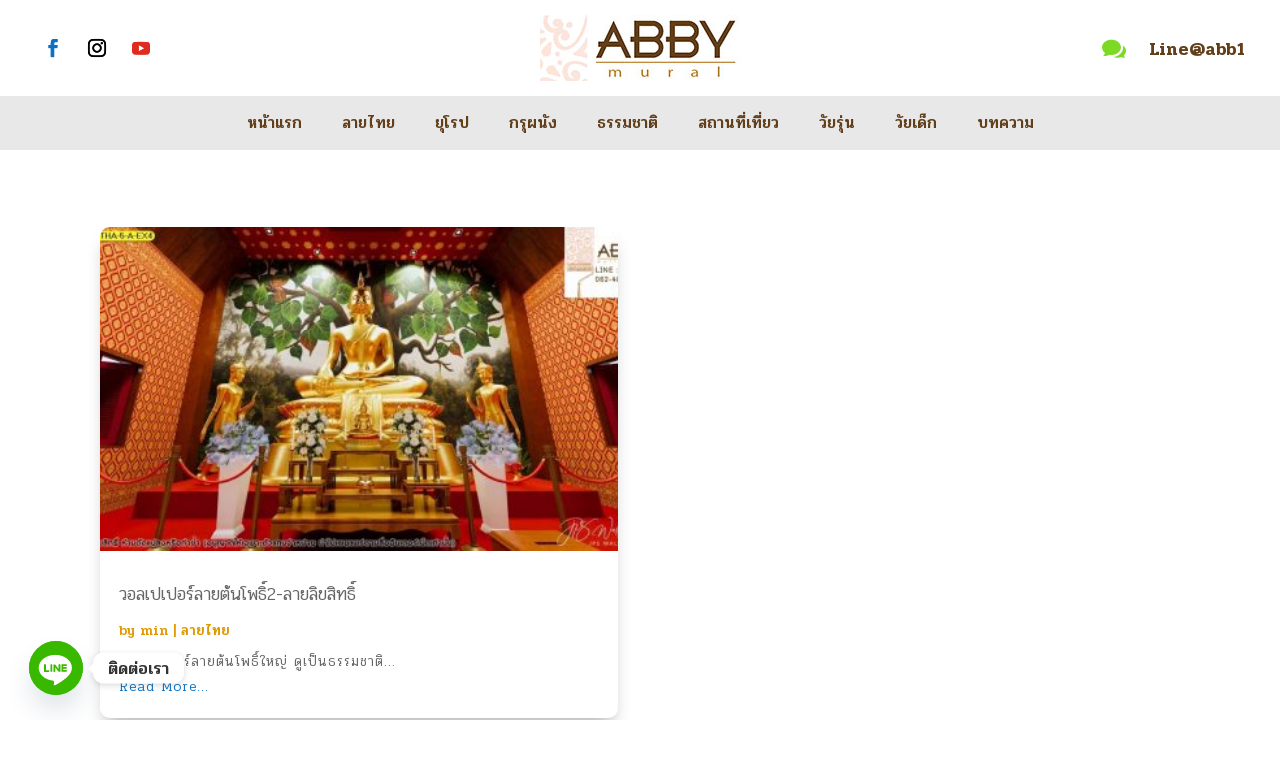

--- FILE ---
content_type: text/html; charset=UTF-8
request_url: https://abbymural.com/tag/%E0%B8%A3%E0%B8%B9%E0%B8%9B%E0%B8%95%E0%B9%89%E0%B8%99%E0%B9%82%E0%B8%9E%E0%B8%98%E0%B8%B4%E0%B9%8C%E0%B9%83%E0%B8%99%E0%B8%9E%E0%B8%A3%E0%B8%B0%E0%B8%AD%E0%B8%B8%E0%B9%82%E0%B8%9A%E0%B8%AA%E0%B8%96/
body_size: 14880
content:
<!DOCTYPE html>
<html dir="ltr" lang="en-US" prefix="og: https://ogp.me/ns#">
<head>
	<meta charset="UTF-8" />
<meta http-equiv="X-UA-Compatible" content="IE=edge">
	<link rel="pingback" href="https://abbymural.com/xmlrpc.php" />

	<script type="text/javascript">
		document.documentElement.className = 'js';
	</script>
	
	<script>var et_site_url='https://abbymural.com';var et_post_id='0';function et_core_page_resource_fallback(a,b){"undefined"===typeof b&&(b=a.sheet.cssRules&&0===a.sheet.cssRules.length);b&&(a.onerror=null,a.onload=null,a.href?a.href=et_site_url+"/?et_core_page_resource="+a.id+et_post_id:a.src&&(a.src=et_site_url+"/?et_core_page_resource="+a.id+et_post_id))}
</script><title>รูปต้นโพธิ์ในพระอุโบสถ - รับผลิตวอลเปเปอร์ ภาพวิว ส่งออกวอลเปเปอร์สั่งพิมพ์ ผ้าแคนวาส</title>

		<!-- All in One SEO 4.8.7 - aioseo.com -->
	<meta name="robots" content="max-image-preview:large" />
	<link rel="canonical" href="https://abbymural.com/tag/%e0%b8%a3%e0%b8%b9%e0%b8%9b%e0%b8%95%e0%b9%89%e0%b8%99%e0%b9%82%e0%b8%9e%e0%b8%98%e0%b8%b4%e0%b9%8c%e0%b9%83%e0%b8%99%e0%b8%9e%e0%b8%a3%e0%b8%b0%e0%b8%ad%e0%b8%b8%e0%b9%82%e0%b8%9a%e0%b8%aa%e0%b8%96/" />
	<meta name="generator" content="All in One SEO (AIOSEO) 4.8.7" />
		<script type="application/ld+json" class="aioseo-schema">
			{"@context":"https:\/\/schema.org","@graph":[{"@type":"BreadcrumbList","@id":"https:\/\/abbymural.com\/tag\/%E0%B8%A3%E0%B8%B9%E0%B8%9B%E0%B8%95%E0%B9%89%E0%B8%99%E0%B9%82%E0%B8%9E%E0%B8%98%E0%B8%B4%E0%B9%8C%E0%B9%83%E0%B8%99%E0%B8%9E%E0%B8%A3%E0%B8%B0%E0%B8%AD%E0%B8%B8%E0%B9%82%E0%B8%9A%E0%B8%AA%E0%B8%96\/#breadcrumblist","itemListElement":[{"@type":"ListItem","@id":"https:\/\/abbymural.com#listItem","position":1,"name":"Home","item":"https:\/\/abbymural.com","nextItem":{"@type":"ListItem","@id":"https:\/\/abbymural.com\/tag\/%e0%b8%a3%e0%b8%b9%e0%b8%9b%e0%b8%95%e0%b9%89%e0%b8%99%e0%b9%82%e0%b8%9e%e0%b8%98%e0%b8%b4%e0%b9%8c%e0%b9%83%e0%b8%99%e0%b8%9e%e0%b8%a3%e0%b8%b0%e0%b8%ad%e0%b8%b8%e0%b9%82%e0%b8%9a%e0%b8%aa%e0%b8%96\/#listItem","name":"\u0e23\u0e39\u0e1b\u0e15\u0e49\u0e19\u0e42\u0e1e\u0e18\u0e34\u0e4c\u0e43\u0e19\u0e1e\u0e23\u0e30\u0e2d\u0e38\u0e42\u0e1a\u0e2a\u0e16"}},{"@type":"ListItem","@id":"https:\/\/abbymural.com\/tag\/%e0%b8%a3%e0%b8%b9%e0%b8%9b%e0%b8%95%e0%b9%89%e0%b8%99%e0%b9%82%e0%b8%9e%e0%b8%98%e0%b8%b4%e0%b9%8c%e0%b9%83%e0%b8%99%e0%b8%9e%e0%b8%a3%e0%b8%b0%e0%b8%ad%e0%b8%b8%e0%b9%82%e0%b8%9a%e0%b8%aa%e0%b8%96\/#listItem","position":2,"name":"\u0e23\u0e39\u0e1b\u0e15\u0e49\u0e19\u0e42\u0e1e\u0e18\u0e34\u0e4c\u0e43\u0e19\u0e1e\u0e23\u0e30\u0e2d\u0e38\u0e42\u0e1a\u0e2a\u0e16","previousItem":{"@type":"ListItem","@id":"https:\/\/abbymural.com#listItem","name":"Home"}}]},{"@type":"CollectionPage","@id":"https:\/\/abbymural.com\/tag\/%E0%B8%A3%E0%B8%B9%E0%B8%9B%E0%B8%95%E0%B9%89%E0%B8%99%E0%B9%82%E0%B8%9E%E0%B8%98%E0%B8%B4%E0%B9%8C%E0%B9%83%E0%B8%99%E0%B8%9E%E0%B8%A3%E0%B8%B0%E0%B8%AD%E0%B8%B8%E0%B9%82%E0%B8%9A%E0%B8%AA%E0%B8%96\/#collectionpage","url":"https:\/\/abbymural.com\/tag\/%E0%B8%A3%E0%B8%B9%E0%B8%9B%E0%B8%95%E0%B9%89%E0%B8%99%E0%B9%82%E0%B8%9E%E0%B8%98%E0%B8%B4%E0%B9%8C%E0%B9%83%E0%B8%99%E0%B8%9E%E0%B8%A3%E0%B8%B0%E0%B8%AD%E0%B8%B8%E0%B9%82%E0%B8%9A%E0%B8%AA%E0%B8%96\/","name":"\u0e23\u0e39\u0e1b\u0e15\u0e49\u0e19\u0e42\u0e1e\u0e18\u0e34\u0e4c\u0e43\u0e19\u0e1e\u0e23\u0e30\u0e2d\u0e38\u0e42\u0e1a\u0e2a\u0e16 - \u0e23\u0e31\u0e1a\u0e1c\u0e25\u0e34\u0e15\u0e27\u0e2d\u0e25\u0e40\u0e1b\u0e40\u0e1b\u0e2d\u0e23\u0e4c \u0e20\u0e32\u0e1e\u0e27\u0e34\u0e27 \u0e2a\u0e48\u0e07\u0e2d\u0e2d\u0e01\u0e27\u0e2d\u0e25\u0e40\u0e1b\u0e40\u0e1b\u0e2d\u0e23\u0e4c\u0e2a\u0e31\u0e48\u0e07\u0e1e\u0e34\u0e21\u0e1e\u0e4c \u0e1c\u0e49\u0e32\u0e41\u0e04\u0e19\u0e27\u0e32\u0e2a","inLanguage":"en-US","isPartOf":{"@id":"https:\/\/abbymural.com\/#website"},"breadcrumb":{"@id":"https:\/\/abbymural.com\/tag\/%E0%B8%A3%E0%B8%B9%E0%B8%9B%E0%B8%95%E0%B9%89%E0%B8%99%E0%B9%82%E0%B8%9E%E0%B8%98%E0%B8%B4%E0%B9%8C%E0%B9%83%E0%B8%99%E0%B8%9E%E0%B8%A3%E0%B8%B0%E0%B8%AD%E0%B8%B8%E0%B9%82%E0%B8%9A%E0%B8%AA%E0%B8%96\/#breadcrumblist"}},{"@type":"Organization","@id":"https:\/\/abbymural.com\/#organization","name":"\u0e23\u0e31\u0e1a\u0e1c\u0e25\u0e34\u0e15\u0e27\u0e2d\u0e25\u0e40\u0e1b\u0e40\u0e1b\u0e2d\u0e23\u0e4c \u0e20\u0e32\u0e1e\u0e27\u0e34\u0e27 \u0e2a\u0e48\u0e07\u0e2d\u0e2d\u0e01\u0e27\u0e2d\u0e25\u0e40\u0e1b\u0e40\u0e1b\u0e2d\u0e23\u0e4c\u0e2a\u0e31\u0e48\u0e07\u0e1e\u0e34\u0e21\u0e1e\u0e4c \u0e1c\u0e49\u0e32\u0e41\u0e04\u0e19\u0e27\u0e32\u0e2a","description":"\u0e1c\u0e39\u0e49\u0e1c\u0e25\u0e34\u0e15\u0e20\u0e32\u0e1e\u0e1e\u0e34\u0e21\u0e1e\u0e4c\u0e1a\u0e19\u0e1c\u0e49\u0e32\u0e41\u0e04\u0e19\u0e27\u0e32\u0e2a \u0e41\u0e25\u0e30 \u0e2a\u0e48\u0e07\u0e2d\u0e2d\u0e01\u0e27\u0e2d\u0e25\u0e40\u0e1b\u0e40\u0e1b\u0e2d\u0e23\u0e4c\u0e2a\u0e31\u0e48\u0e07\u0e1e\u0e34\u0e21\u0e1e\u0e4c \u0e23\u0e2d\u0e07\u0e23\u0e31\u0e1a\u0e07\u0e32\u0e19\u0e2d\u0e2d\u0e01\u0e41\u0e1a\u0e1a\u0e08\u0e32\u0e01\u0e2d\u0e34\u0e19\u0e17\u0e35\u0e40\u0e23\u0e35\u0e22 \u0e17\u0e35\u0e48\u0e15\u0e49\u0e2d\u0e07\u0e01\u0e32\u0e23\u0e17\u0e4d\u0e32\u0e23\u0e39\u0e1b\u0e15\u0e34\u0e14\u0e1c\u0e19\u0e31\u0e07\u0e2b\u0e49\u0e2d\u0e07 print wallpaper \u0e27\u0e2d\u0e25\u0e40\u0e1b\u0e40\u0e1b\u0e2d\u0e23\u0e4c\u0e25\u0e32\u0e22\u0e44\u0e17\u0e22\u0e41\u0e15\u0e48\u0e07\u0e2a\u0e1b\u0e32 \u0e23\u0e32\u0e04\u0e32\u0e16\u0e39\u0e01","url":"https:\/\/abbymural.com\/"},{"@type":"WebSite","@id":"https:\/\/abbymural.com\/#website","url":"https:\/\/abbymural.com\/","name":"\u0e23\u0e31\u0e1a\u0e1c\u0e25\u0e34\u0e15\u0e27\u0e2d\u0e25\u0e40\u0e1b\u0e40\u0e1b\u0e2d\u0e23\u0e4c \u0e20\u0e32\u0e1e\u0e27\u0e34\u0e27 \u0e2a\u0e48\u0e07\u0e2d\u0e2d\u0e01\u0e27\u0e2d\u0e25\u0e40\u0e1b\u0e40\u0e1b\u0e2d\u0e23\u0e4c\u0e2a\u0e31\u0e48\u0e07\u0e1e\u0e34\u0e21\u0e1e\u0e4c \u0e1c\u0e49\u0e32\u0e41\u0e04\u0e19\u0e27\u0e32\u0e2a","description":"\u0e1c\u0e39\u0e49\u0e1c\u0e25\u0e34\u0e15\u0e20\u0e32\u0e1e\u0e1e\u0e34\u0e21\u0e1e\u0e4c\u0e1a\u0e19\u0e1c\u0e49\u0e32\u0e41\u0e04\u0e19\u0e27\u0e32\u0e2a \u0e41\u0e25\u0e30 \u0e2a\u0e48\u0e07\u0e2d\u0e2d\u0e01\u0e27\u0e2d\u0e25\u0e40\u0e1b\u0e40\u0e1b\u0e2d\u0e23\u0e4c\u0e2a\u0e31\u0e48\u0e07\u0e1e\u0e34\u0e21\u0e1e\u0e4c \u0e23\u0e2d\u0e07\u0e23\u0e31\u0e1a\u0e07\u0e32\u0e19\u0e2d\u0e2d\u0e01\u0e41\u0e1a\u0e1a\u0e08\u0e32\u0e01\u0e2d\u0e34\u0e19\u0e17\u0e35\u0e40\u0e23\u0e35\u0e22 \u0e17\u0e35\u0e48\u0e15\u0e49\u0e2d\u0e07\u0e01\u0e32\u0e23\u0e17\u0e4d\u0e32\u0e23\u0e39\u0e1b\u0e15\u0e34\u0e14\u0e1c\u0e19\u0e31\u0e07\u0e2b\u0e49\u0e2d\u0e07 print wallpaper \u0e27\u0e2d\u0e25\u0e40\u0e1b\u0e40\u0e1b\u0e2d\u0e23\u0e4c\u0e25\u0e32\u0e22\u0e44\u0e17\u0e22\u0e41\u0e15\u0e48\u0e07\u0e2a\u0e1b\u0e32 \u0e23\u0e32\u0e04\u0e32\u0e16\u0e39\u0e01","inLanguage":"en-US","publisher":{"@id":"https:\/\/abbymural.com\/#organization"}}]}
		</script>
		<!-- All in One SEO -->

<link rel='dns-prefetch' href='//www.googletagmanager.com' />
<link rel="alternate" type="application/rss+xml" title="รับผลิตวอลเปเปอร์ ภาพวิว ส่งออกวอลเปเปอร์สั่งพิมพ์ ผ้าแคนวาส &raquo; Feed" href="https://abbymural.com/feed/" />
<link rel="alternate" type="application/rss+xml" title="รับผลิตวอลเปเปอร์ ภาพวิว ส่งออกวอลเปเปอร์สั่งพิมพ์ ผ้าแคนวาส &raquo; Comments Feed" href="https://abbymural.com/comments/feed/" />
<link rel="alternate" type="application/rss+xml" title="รับผลิตวอลเปเปอร์ ภาพวิว ส่งออกวอลเปเปอร์สั่งพิมพ์ ผ้าแคนวาส &raquo; รูปต้นโพธิ์ในพระอุโบสถ Tag Feed" href="https://abbymural.com/tag/%e0%b8%a3%e0%b8%b9%e0%b8%9b%e0%b8%95%e0%b9%89%e0%b8%99%e0%b9%82%e0%b8%9e%e0%b8%98%e0%b8%b4%e0%b9%8c%e0%b9%83%e0%b8%99%e0%b8%9e%e0%b8%a3%e0%b8%b0%e0%b8%ad%e0%b8%b8%e0%b9%82%e0%b8%9a%e0%b8%aa%e0%b8%96/feed/" />
<meta content="Divi v.4.9.10" name="generator"/><style id='wp-img-auto-sizes-contain-inline-css' type='text/css'>
img:is([sizes=auto i],[sizes^="auto," i]){contain-intrinsic-size:3000px 1500px}
/*# sourceURL=wp-img-auto-sizes-contain-inline-css */
</style>
<style id='wp-emoji-styles-inline-css' type='text/css'>

	img.wp-smiley, img.emoji {
		display: inline !important;
		border: none !important;
		box-shadow: none !important;
		height: 1em !important;
		width: 1em !important;
		margin: 0 0.07em !important;
		vertical-align: -0.1em !important;
		background: none !important;
		padding: 0 !important;
	}
/*# sourceURL=wp-emoji-styles-inline-css */
</style>
<link rel='stylesheet' id='divi-style-css' href='https://abbymural.com/wp-content/themes/Divi/style.css?ver=4.9.10' type='text/css' media='all' />
<link rel='stylesheet' id='wp-pagenavi-css' href='https://abbymural.com/wp-content/plugins/wp-pagenavi/pagenavi-css.css?ver=2.70' type='text/css' media='all' />
<link rel='stylesheet' id='chaty-front-css-css' href='https://abbymural.com/wp-content/plugins/chaty/css/chaty-front.min.css?ver=3.4.81628400487' type='text/css' media='all' />
<script type="text/javascript" src="https://abbymural.com/wp-includes/js/jquery/jquery.min.js?ver=3.7.1" id="jquery-core-js"></script>
<script type="text/javascript" src="https://abbymural.com/wp-includes/js/jquery/jquery-migrate.min.js?ver=3.4.1" id="jquery-migrate-js"></script>

<!-- Google tag (gtag.js) snippet added by Site Kit -->
<!-- Google Analytics snippet added by Site Kit -->
<script type="text/javascript" src="https://www.googletagmanager.com/gtag/js?id=G-N7X3Z9JH7R" id="google_gtagjs-js" async></script>
<script type="text/javascript" id="google_gtagjs-js-after">
/* <![CDATA[ */
window.dataLayer = window.dataLayer || [];function gtag(){dataLayer.push(arguments);}
gtag("set","linker",{"domains":["abbymural.com"]});
gtag("js", new Date());
gtag("set", "developer_id.dZTNiMT", true);
gtag("config", "G-N7X3Z9JH7R");
//# sourceURL=google_gtagjs-js-after
/* ]]> */
</script>
<link rel="https://api.w.org/" href="https://abbymural.com/wp-json/" /><link rel="alternate" title="JSON" type="application/json" href="https://abbymural.com/wp-json/wp/v2/tags/251" /><link rel="EditURI" type="application/rsd+xml" title="RSD" href="https://abbymural.com/xmlrpc.php?rsd" />
<meta name="generator" content="WordPress 6.9" />
<meta name="generator" content="Site Kit by Google 1.160.1" /><meta name="viewport" content="width=device-width, initial-scale=1.0, maximum-scale=1.0, user-scalable=0" /><link rel="preload" href="https://abbymural.com/wp-content/themes/Divi/core/admin/fonts/modules.ttf" as="font" crossorigin="anonymous"><meta name="google-site-verification" content="kh1Fyb5UFD9OUJUO74QcJT0524j5u2Ned8q93zq8bRU"><script>
(function($) {
	$(document).ready(function() {

	var custom_read_more_text = 'Read More... ';

	$(".et_pb_posts .more-link, .et_pb_blog_grid .more-link").text(custom_read_more_text);
	$(".pagination a").click(function(){
		$(document).ajaxSuccess(function(){
			$(".et_pb_posts .more-link, .et_pb_blog_grid .more-link").text(custom_read_more_text);
		});
	})
	});
})(jQuery)
</script> 
<link rel="icon" href="https://abbymural.com/wp-content/uploads/2021/08/cropped-iconabby-32x32.jpg" sizes="32x32" />
<link rel="icon" href="https://abbymural.com/wp-content/uploads/2021/08/cropped-iconabby-192x192.jpg" sizes="192x192" />
<link rel="apple-touch-icon" href="https://abbymural.com/wp-content/uploads/2021/08/cropped-iconabby-180x180.jpg" />
<meta name="msapplication-TileImage" content="https://abbymural.com/wp-content/uploads/2021/08/cropped-iconabby-270x270.jpg" />
<link rel="stylesheet" id="et-divi-customizer-global-cached-inline-styles" href="https://abbymural.com/wp-content/et-cache/global/et-divi-customizer-global-17682739954327.min.css" onerror="et_core_page_resource_fallback(this, true)" onload="et_core_page_resource_fallback(this)" /><link rel="stylesheet" id="et-core-unified-cpt-174-cached-inline-styles" href="https://abbymural.com/wp-content/et-cache/174/et-core-unified-cpt-174-17682739954327.min.css" onerror="et_core_page_resource_fallback(this, true)" onload="et_core_page_resource_fallback(this)" /><link rel="stylesheet" id="et-core-unified-cpt-175-cached-inline-styles" href="https://abbymural.com/wp-content/et-cache/175/et-core-unified-cpt-175-17682739954327.min.css" onerror="et_core_page_resource_fallback(this, true)" onload="et_core_page_resource_fallback(this)" /><style id='global-styles-inline-css' type='text/css'>
:root{--wp--preset--aspect-ratio--square: 1;--wp--preset--aspect-ratio--4-3: 4/3;--wp--preset--aspect-ratio--3-4: 3/4;--wp--preset--aspect-ratio--3-2: 3/2;--wp--preset--aspect-ratio--2-3: 2/3;--wp--preset--aspect-ratio--16-9: 16/9;--wp--preset--aspect-ratio--9-16: 9/16;--wp--preset--color--black: #000000;--wp--preset--color--cyan-bluish-gray: #abb8c3;--wp--preset--color--white: #ffffff;--wp--preset--color--pale-pink: #f78da7;--wp--preset--color--vivid-red: #cf2e2e;--wp--preset--color--luminous-vivid-orange: #ff6900;--wp--preset--color--luminous-vivid-amber: #fcb900;--wp--preset--color--light-green-cyan: #7bdcb5;--wp--preset--color--vivid-green-cyan: #00d084;--wp--preset--color--pale-cyan-blue: #8ed1fc;--wp--preset--color--vivid-cyan-blue: #0693e3;--wp--preset--color--vivid-purple: #9b51e0;--wp--preset--gradient--vivid-cyan-blue-to-vivid-purple: linear-gradient(135deg,rgb(6,147,227) 0%,rgb(155,81,224) 100%);--wp--preset--gradient--light-green-cyan-to-vivid-green-cyan: linear-gradient(135deg,rgb(122,220,180) 0%,rgb(0,208,130) 100%);--wp--preset--gradient--luminous-vivid-amber-to-luminous-vivid-orange: linear-gradient(135deg,rgb(252,185,0) 0%,rgb(255,105,0) 100%);--wp--preset--gradient--luminous-vivid-orange-to-vivid-red: linear-gradient(135deg,rgb(255,105,0) 0%,rgb(207,46,46) 100%);--wp--preset--gradient--very-light-gray-to-cyan-bluish-gray: linear-gradient(135deg,rgb(238,238,238) 0%,rgb(169,184,195) 100%);--wp--preset--gradient--cool-to-warm-spectrum: linear-gradient(135deg,rgb(74,234,220) 0%,rgb(151,120,209) 20%,rgb(207,42,186) 40%,rgb(238,44,130) 60%,rgb(251,105,98) 80%,rgb(254,248,76) 100%);--wp--preset--gradient--blush-light-purple: linear-gradient(135deg,rgb(255,206,236) 0%,rgb(152,150,240) 100%);--wp--preset--gradient--blush-bordeaux: linear-gradient(135deg,rgb(254,205,165) 0%,rgb(254,45,45) 50%,rgb(107,0,62) 100%);--wp--preset--gradient--luminous-dusk: linear-gradient(135deg,rgb(255,203,112) 0%,rgb(199,81,192) 50%,rgb(65,88,208) 100%);--wp--preset--gradient--pale-ocean: linear-gradient(135deg,rgb(255,245,203) 0%,rgb(182,227,212) 50%,rgb(51,167,181) 100%);--wp--preset--gradient--electric-grass: linear-gradient(135deg,rgb(202,248,128) 0%,rgb(113,206,126) 100%);--wp--preset--gradient--midnight: linear-gradient(135deg,rgb(2,3,129) 0%,rgb(40,116,252) 100%);--wp--preset--font-size--small: 13px;--wp--preset--font-size--medium: 20px;--wp--preset--font-size--large: 36px;--wp--preset--font-size--x-large: 42px;--wp--preset--spacing--20: 0.44rem;--wp--preset--spacing--30: 0.67rem;--wp--preset--spacing--40: 1rem;--wp--preset--spacing--50: 1.5rem;--wp--preset--spacing--60: 2.25rem;--wp--preset--spacing--70: 3.38rem;--wp--preset--spacing--80: 5.06rem;--wp--preset--shadow--natural: 6px 6px 9px rgba(0, 0, 0, 0.2);--wp--preset--shadow--deep: 12px 12px 50px rgba(0, 0, 0, 0.4);--wp--preset--shadow--sharp: 6px 6px 0px rgba(0, 0, 0, 0.2);--wp--preset--shadow--outlined: 6px 6px 0px -3px rgb(255, 255, 255), 6px 6px rgb(0, 0, 0);--wp--preset--shadow--crisp: 6px 6px 0px rgb(0, 0, 0);}:where(.is-layout-flex){gap: 0.5em;}:where(.is-layout-grid){gap: 0.5em;}body .is-layout-flex{display: flex;}.is-layout-flex{flex-wrap: wrap;align-items: center;}.is-layout-flex > :is(*, div){margin: 0;}body .is-layout-grid{display: grid;}.is-layout-grid > :is(*, div){margin: 0;}:where(.wp-block-columns.is-layout-flex){gap: 2em;}:where(.wp-block-columns.is-layout-grid){gap: 2em;}:where(.wp-block-post-template.is-layout-flex){gap: 1.25em;}:where(.wp-block-post-template.is-layout-grid){gap: 1.25em;}.has-black-color{color: var(--wp--preset--color--black) !important;}.has-cyan-bluish-gray-color{color: var(--wp--preset--color--cyan-bluish-gray) !important;}.has-white-color{color: var(--wp--preset--color--white) !important;}.has-pale-pink-color{color: var(--wp--preset--color--pale-pink) !important;}.has-vivid-red-color{color: var(--wp--preset--color--vivid-red) !important;}.has-luminous-vivid-orange-color{color: var(--wp--preset--color--luminous-vivid-orange) !important;}.has-luminous-vivid-amber-color{color: var(--wp--preset--color--luminous-vivid-amber) !important;}.has-light-green-cyan-color{color: var(--wp--preset--color--light-green-cyan) !important;}.has-vivid-green-cyan-color{color: var(--wp--preset--color--vivid-green-cyan) !important;}.has-pale-cyan-blue-color{color: var(--wp--preset--color--pale-cyan-blue) !important;}.has-vivid-cyan-blue-color{color: var(--wp--preset--color--vivid-cyan-blue) !important;}.has-vivid-purple-color{color: var(--wp--preset--color--vivid-purple) !important;}.has-black-background-color{background-color: var(--wp--preset--color--black) !important;}.has-cyan-bluish-gray-background-color{background-color: var(--wp--preset--color--cyan-bluish-gray) !important;}.has-white-background-color{background-color: var(--wp--preset--color--white) !important;}.has-pale-pink-background-color{background-color: var(--wp--preset--color--pale-pink) !important;}.has-vivid-red-background-color{background-color: var(--wp--preset--color--vivid-red) !important;}.has-luminous-vivid-orange-background-color{background-color: var(--wp--preset--color--luminous-vivid-orange) !important;}.has-luminous-vivid-amber-background-color{background-color: var(--wp--preset--color--luminous-vivid-amber) !important;}.has-light-green-cyan-background-color{background-color: var(--wp--preset--color--light-green-cyan) !important;}.has-vivid-green-cyan-background-color{background-color: var(--wp--preset--color--vivid-green-cyan) !important;}.has-pale-cyan-blue-background-color{background-color: var(--wp--preset--color--pale-cyan-blue) !important;}.has-vivid-cyan-blue-background-color{background-color: var(--wp--preset--color--vivid-cyan-blue) !important;}.has-vivid-purple-background-color{background-color: var(--wp--preset--color--vivid-purple) !important;}.has-black-border-color{border-color: var(--wp--preset--color--black) !important;}.has-cyan-bluish-gray-border-color{border-color: var(--wp--preset--color--cyan-bluish-gray) !important;}.has-white-border-color{border-color: var(--wp--preset--color--white) !important;}.has-pale-pink-border-color{border-color: var(--wp--preset--color--pale-pink) !important;}.has-vivid-red-border-color{border-color: var(--wp--preset--color--vivid-red) !important;}.has-luminous-vivid-orange-border-color{border-color: var(--wp--preset--color--luminous-vivid-orange) !important;}.has-luminous-vivid-amber-border-color{border-color: var(--wp--preset--color--luminous-vivid-amber) !important;}.has-light-green-cyan-border-color{border-color: var(--wp--preset--color--light-green-cyan) !important;}.has-vivid-green-cyan-border-color{border-color: var(--wp--preset--color--vivid-green-cyan) !important;}.has-pale-cyan-blue-border-color{border-color: var(--wp--preset--color--pale-cyan-blue) !important;}.has-vivid-cyan-blue-border-color{border-color: var(--wp--preset--color--vivid-cyan-blue) !important;}.has-vivid-purple-border-color{border-color: var(--wp--preset--color--vivid-purple) !important;}.has-vivid-cyan-blue-to-vivid-purple-gradient-background{background: var(--wp--preset--gradient--vivid-cyan-blue-to-vivid-purple) !important;}.has-light-green-cyan-to-vivid-green-cyan-gradient-background{background: var(--wp--preset--gradient--light-green-cyan-to-vivid-green-cyan) !important;}.has-luminous-vivid-amber-to-luminous-vivid-orange-gradient-background{background: var(--wp--preset--gradient--luminous-vivid-amber-to-luminous-vivid-orange) !important;}.has-luminous-vivid-orange-to-vivid-red-gradient-background{background: var(--wp--preset--gradient--luminous-vivid-orange-to-vivid-red) !important;}.has-very-light-gray-to-cyan-bluish-gray-gradient-background{background: var(--wp--preset--gradient--very-light-gray-to-cyan-bluish-gray) !important;}.has-cool-to-warm-spectrum-gradient-background{background: var(--wp--preset--gradient--cool-to-warm-spectrum) !important;}.has-blush-light-purple-gradient-background{background: var(--wp--preset--gradient--blush-light-purple) !important;}.has-blush-bordeaux-gradient-background{background: var(--wp--preset--gradient--blush-bordeaux) !important;}.has-luminous-dusk-gradient-background{background: var(--wp--preset--gradient--luminous-dusk) !important;}.has-pale-ocean-gradient-background{background: var(--wp--preset--gradient--pale-ocean) !important;}.has-electric-grass-gradient-background{background: var(--wp--preset--gradient--electric-grass) !important;}.has-midnight-gradient-background{background: var(--wp--preset--gradient--midnight) !important;}.has-small-font-size{font-size: var(--wp--preset--font-size--small) !important;}.has-medium-font-size{font-size: var(--wp--preset--font-size--medium) !important;}.has-large-font-size{font-size: var(--wp--preset--font-size--large) !important;}.has-x-large-font-size{font-size: var(--wp--preset--font-size--x-large) !important;}
/*# sourceURL=global-styles-inline-css */
</style>
<link rel='stylesheet' id='mediaelement-css' href='https://abbymural.com/wp-includes/js/mediaelement/mediaelementplayer-legacy.min.css?ver=4.2.17' type='text/css' media='all' />
<link rel='stylesheet' id='wp-mediaelement-css' href='https://abbymural.com/wp-includes/js/mediaelement/wp-mediaelement.min.css?ver=6.9' type='text/css' media='all' />
<link rel='stylesheet' id='et-builder-googlefonts-css' href='https://fonts.googleapis.com/css?family=Pridi:200,300,regular,500,600,700&#038;subset=latin,latin-ext,thai,vietnamese&#038;display=swap' type='text/css' media='all' />
</head>
<body class="archive tag tag-251 wp-theme-Divi et-tb-has-template et-tb-has-header et-tb-has-body et_color_scheme_orange et_pb_button_helper_class et_pb_footer_columns4 et_cover_background et_pb_gutter osx et_pb_gutters3 et_divi_theme et-db et_minified_js et_minified_css">
	<div id="page-container">
<div id="et-boc" class="et-boc">
			
		<header class="et-l et-l--header">
			<div class="et_builder_inner_content et_pb_gutters3"><div class="et_pb_section et_pb_section_0_tb_header et_section_regular" >
				
				
				
				
					<div class="et_pb_row et_pb_row_0_tb_header header_v29_top_row">
				<div class="et_pb_column et_pb_column_1_3 et_pb_column_0_tb_header  et_pb_css_mix_blend_mode_passthrough">
				
				
				<ul class="et_pb_module et_pb_social_media_follow et_pb_social_media_follow_0_tb_header clearfix  et_pb_text_align_center-tablet et_pb_bg_layout_light">
				
				
				<li
            class='et_pb_social_media_follow_network_0_tb_header et_pb_social_icon et_pb_social_network_link  et-social-facebook et_pb_social_media_follow_network_0_tb_header'><a
              href='https://www.facebook.com/abbywallpaper/'
              class='icon et_pb_with_border'
              title='Follow on Facebook'
               target="_blank"><span
                class='et_pb_social_media_follow_network_name'
                aria-hidden='true'
                >Follow</span></a></li><li
            class='et_pb_social_media_follow_network_1_tb_header et_pb_social_icon et_pb_social_network_link  et-social-instagram et_pb_social_media_follow_network_1_tb_header'><a
              href='#'
              class='icon et_pb_with_border'
              title='Follow on Instagram'
               target="_blank"><span
                class='et_pb_social_media_follow_network_name'
                aria-hidden='true'
                >Follow</span></a></li><li
            class='et_pb_social_media_follow_network_2_tb_header et_pb_social_icon et_pb_social_network_link  et-social-youtube et_pb_social_media_follow_network_2_tb_header'><a
              href='#'
              class='icon et_pb_with_border'
              title='Follow on Youtube'
               target="_blank"><span
                class='et_pb_social_media_follow_network_name'
                aria-hidden='true'
                >Follow</span></a></li>
			</ul> <!-- .et_pb_counters -->
			</div> <!-- .et_pb_column --><div class="et_pb_column et_pb_column_1_3 et_pb_column_1_tb_header  et_pb_css_mix_blend_mode_passthrough">
				
				
				<div class="et_pb_module et_pb_image et_pb_image_0_tb_header">
				
				
				<span class="et_pb_image_wrap "><img decoding="async" width="200" height="66" src="https://abbymural.com/wp-content/uploads/2021/07/abby200x66.jpg" alt="" title="abby header" class="wp-image-203" /></span>
			</div>
			</div> <!-- .et_pb_column --><div class="et_pb_column et_pb_column_1_3 et_pb_column_2_tb_header header_v29_top_row_column_3  et_pb_css_mix_blend_mode_passthrough et-last-child">
				
				
				<div class="et_pb_module et_pb_blurb et_pb_blurb_0_tb_header  et_pb_text_align_left  et_pb_blurb_position_left et_pb_bg_layout_light">
				
				
				<div class="et_pb_blurb_content">
					<div class="et_pb_main_blurb_image"><a href="https://lin.ee/dwGTOti"><span class="et_pb_image_wrap"><span class="et-waypoint et_pb_animation_off et_pb_animation_off_tablet et_pb_animation_off_phone et-pb-icon">&#xe066;</span></span></a></div>
					<div class="et_pb_blurb_container">
						<h4 class="et_pb_module_header"><a href="https://lin.ee/dwGTOti">Line@abb1</a></h4>
						
					</div>
				</div> <!-- .et_pb_blurb_content -->
			</div> <!-- .et_pb_blurb -->
			</div> <!-- .et_pb_column -->
				
				
			</div> <!-- .et_pb_row --><div class="et_pb_row et_pb_row_1_tb_header et_pb_row--with-menu">
				<div class="et_pb_column et_pb_column_4_4 et_pb_column_3_tb_header  et_pb_css_mix_blend_mode_passthrough et-last-child et_pb_column--with-menu">
				
				
				<div class="et_pb_module et_pb_menu et_pb_menu_0_tb_header custom_menu_v29 et_pb_bg_layout_light  et_pb_text_align_left et_dropdown_animation_fade et_pb_menu--without-logo et_pb_menu--style-centered">
					
					
					<div class="et_pb_menu_inner_container clearfix">
						
						<div class="et_pb_menu__wrap">
							<div class="et_pb_menu__menu">
								<nav class="et-menu-nav"><ul id="menu-main" class="et-menu nav"><li class="et_pb_menu_page_id-74 menu-item menu-item-type-custom menu-item-object-custom menu-item-home menu-item-74"><a href="https://abbymural.com">หน้าแรก</a></li>
<li class="et_pb_menu_page_id-6 menu-item menu-item-type-taxonomy menu-item-object-category menu-item-1243"><a href="https://abbymural.com/category/%e0%b8%a5%e0%b8%b2%e0%b8%a2%e0%b9%84%e0%b8%97%e0%b8%a2/">ลายไทย</a></li>
<li class="et_pb_menu_page_id-26 menu-item menu-item-type-taxonomy menu-item-object-category menu-item-1242"><a href="https://abbymural.com/category/%e0%b8%a2%e0%b8%b8%e0%b9%82%e0%b8%a3%e0%b8%9b/">ยุโรป</a></li>
<li class="et_pb_menu_page_id-48 menu-item menu-item-type-taxonomy menu-item-object-category menu-item-1239"><a href="https://abbymural.com/category/%e0%b8%81%e0%b8%a3%e0%b8%b8%e0%b8%9c%e0%b8%99%e0%b8%b1%e0%b8%87/">กรุผนัง</a></li>
<li class="et_pb_menu_page_id-7 menu-item menu-item-type-taxonomy menu-item-object-category menu-item-1240"><a href="https://abbymural.com/category/%e0%b8%98%e0%b8%a3%e0%b8%a3%e0%b8%a1%e0%b8%8a%e0%b8%b2%e0%b8%95%e0%b8%b4/">ธรรมชาติ</a></li>
<li class="et_pb_menu_page_id-25 menu-item menu-item-type-taxonomy menu-item-object-category menu-item-1246"><a href="https://abbymural.com/category/%e0%b8%aa%e0%b8%96%e0%b8%b2%e0%b8%99%e0%b8%97%e0%b8%b5%e0%b9%88%e0%b9%80%e0%b8%97%e0%b8%b5%e0%b9%88%e0%b8%a2%e0%b8%a7/">สถานที่เที่ยว</a></li>
<li class="et_pb_menu_page_id-88 menu-item menu-item-type-taxonomy menu-item-object-category menu-item-1244"><a href="https://abbymural.com/category/%e0%b8%a7%e0%b8%b1%e0%b8%a2%e0%b8%a3%e0%b8%b8%e0%b9%88%e0%b8%99/">วัยรุ่น</a></li>
<li class="et_pb_menu_page_id-27 menu-item menu-item-type-taxonomy menu-item-object-category menu-item-1245"><a href="https://abbymural.com/category/%e0%b8%a7%e0%b8%b1%e0%b8%a2%e0%b9%80%e0%b8%94%e0%b9%87%e0%b8%81/">วัยเด็ก</a></li>
<li class="et_pb_menu_page_id-1 menu-item menu-item-type-taxonomy menu-item-object-category menu-item-1241"><a href="https://abbymural.com/category/%e0%b8%9a%e0%b8%97%e0%b8%84%e0%b8%a7%e0%b8%b2%e0%b8%a1/">บทความ</a></li>
</ul></nav>
							</div>
							
							
							<div class="et_mobile_nav_menu">
				<div class="mobile_nav closed">
					<span class="mobile_menu_bar"></span>
				</div>
			</div>
						</div>
						
					</div>
				</div><div class="et_pb_module et_pb_code et_pb_code_0_tb_header">
				
				
				<div class="et_pb_code_inner"><style>
  
/* ### COLORS ### */

/* ### HOVER AND CURRENT BG COLOR ### */  
@media screen and (min-width: 981px) {
.custom_menu_v29 ul.sub-menu li:hover, 
.custom_menu_v29 ul.sub-menu li.current-menu-item  { 
   background-color: rgba(244,193,170,0.2);
}  
  
.custom_menu_v29.et_pb_menu .nav li ul.sub-menu li:hover > a, 
.custom_menu_v29.et_pb_menu .nav li ul.sub-menu li.current-menu-item > a,
.custom_menu_v29.et_pb_menu .nav li ul.sub-menu.sub-menu li.current-menu-item > a  { 
  color: #623f1c !important;
  opacity: 1;
}
 
/* ### DROPDOWNN LINE COLOR ### */    
.custom_menu_v29 ul.sub-menu li {
  	border-bottom: 1px solid #623f1c;
}} 

.custom_menu_v29.et_pb_menu ul.et_mobile_menu li.current-menu-item > a  {
    color: #bd8630!important;
}  
  
/* ### END COLORS ### */   
 
@media screen and ( min-width: 981px ) { 
.header_v29_top_row {
	display: flex;
  align-items: center;    
}
  
.header_v29_top_row_column_3  {  
		justify-content: flex-end;
		align-items: center;
		align-content: space-around;
		display: flex;
}
  
.custom_menu_v29.et_pb_menu .et-menu>li {
    padding-left: 20px !important;
    padding-right: 20px !important;
}}
  
/* ### DROPDOWN ### */

@media screen and (min-width: 981px) {
.custom_menu_v29 ul.sub-menu li {
    padding-left: 0px !important;
    padding-right: 0px !important;
    padding-top: 0px !important;
    padding-bottom: 0px !important;
    margin-top: 0px !important;
  	width: 240px;
}

.custom_menu_v29 ul.sub-menu li:last-child { 
	border-bottom: 0px solid #fff;
}
    
.custom_menu_v29 ul.sub-menu li a {
   padding-top: 0px !important;  
    padding-left: 20px !important;
    padding-right: 20px !important;
    padding-top: 12px !important;
    padding-bottom: 12px !important;
	font-size: 14px !important;
}    
  
.custom_menu_v29 ul.sub-menu {
   padding-top: 0px !important;
  padding-bottom: 0px !important;
}
  
.custom_menu_v29 .nav li li a {
    -webkit-transition: all .0s ease-in-out;
    transition: all .0s ease-in-out;
}
  
.custom_menu_v29 .et-menu li li a {
    width: 240px !important;
}}       
  

/* ### COLLAPSING MOBILE MENU ### */

.et_mobile_menu > li > a,
.et_mobile_menu > li > ul > li > ul > li > a {
	background-color: transparent;
	position: relative !important;
}
  
.et_mobile_menu li.menu-item-has-children {
  position: relative !important;  
}  

.et_mobile_menu > li.menu-item-has-children > a:after,
.et_mobile_menu > li > ul > li.menu-item-has-children > a:after  {
	font-family: 'ETmodules';
	content: '4c';
	font-weight: normal;
	position: absolute;
	font-size: 16px;
	top: 13px;
	right: 10px;
}

.et_mobile_menu > li.menu-item-has-children > .icon-switch:after,
.et_mobile_menu > li.menu-item-has-children > ul > li > ul > li > .icon-switch:after {
	content: '4d';
}

.et_mobile_menu > li > ul > li,
.et_mobile_menu > li > ul > li > ul > li {
	display: none;
}

.reveal-items {
	display: block !important;
}

.et_mobile_menu .sub-menu {
    box-shadow: 0px 0px 0px 0px rgba(0,0,0,0) !important;
}

.et_mobile_menu {
    border-radius: 10px;
}
  
</style>  

<script>
//Colapsing mobile menu

(function($) {
       
function setup_collapsible_submenus() {
     
var FirstLevel = $('.et_mobile_menu > li.menu-item-has-children > a');
   
FirstLevel.off('click').click(function() {
$(this).attr('href', '#open');  
$(this).parent().children().children().toggleClass('reveal-items');
$(this).toggleClass('icon-switch');
});
 
var ThirdLevel = $('.et_mobile_menu > li > ul > li.menu-item-has-children > a');
   
ThirdLevel.off('click').click(function() {
$(this).attr('href', '#open');  
$(this).parent().children().children().toggleClass('reveal-items');
$(this).toggleClass('icon-switch');
});	
 
}
       
$(window).load(function() {
setTimeout(function() {
setup_collapsible_submenus();
}, 700);
});
  
})(jQuery);
</script></div>
			</div> <!-- .et_pb_code -->
			</div> <!-- .et_pb_column -->
				
				
			</div> <!-- .et_pb_row -->
				
				
			</div> <!-- .et_pb_section -->		</div><!-- .et_builder_inner_content -->
	</header><!-- .et-l -->
	<div id="et-main-area">
	
    <div id="main-content">
    <div class="et-l et-l--body">
			<div class="et_builder_inner_content et_pb_gutters3"><div class="et_pb_section et_pb_section_0_tb_body et_section_regular" >
				
				
				
				
					<div class="et_pb_row et_pb_row_0_tb_body">
				<div class="et_pb_column et_pb_column_4_4 et_pb_column_0_tb_body  et_pb_css_mix_blend_mode_passthrough et-last-child">
				
				
				<div class="et_pb_with_border et_pb_module et_pb_blog_0_tb_body grid-card-duo et_pb_blog_grid_wrapper et_pb_bg_layout_light">
					<div class="et_pb_blog_grid clearfix ">
					
					
					<div class="et_pb_ajax_pagination_container">
						<div class="et_pb_salvattore_content" data-columns>
			<article id="post-2292" class="et_pb_post clearfix et_pb_blog_item_0_0 post-2292 post type-post status-publish format-standard has-post-thumbnail hentry category-6 tag-250 tag-252 tag-249 tag-251 tag-248 tag-2">

				<div class="et_pb_image_container"><a href="https://abbymural.com/%e0%b8%a7%e0%b8%ad%e0%b8%a5%e0%b9%80%e0%b8%9b%e0%b9%80%e0%b8%9b%e0%b8%ad%e0%b8%a3%e0%b9%8c%e0%b8%a5%e0%b8%b2%e0%b8%a2%e0%b8%95%e0%b9%89%e0%b8%99%e0%b9%82%e0%b8%9e%e0%b8%98%e0%b8%b4%e0%b9%8c2-%e0%b8%a5/" class="entry-featured-image-url"><img fetchpriority="high" decoding="async" src="https://abbymural.com/wp-content/uploads/2022/02/BodhiTree-Copyright-17-400x250.jpg" alt="วอลเปเปอร์ลายต้นโพธิ์2-ลายลิขสิทธิ์" class="" srcset="https://abbymural.com/wp-content/uploads/2022/02/BodhiTree-Copyright-17.jpg 479w, https://abbymural.com/wp-content/uploads/2022/02/BodhiTree-Copyright-17-400x250.jpg 480w " sizes="(max-width:479px) 479px, 100vw "  width="400" height="250" /></a></div> <!-- .et_pb_image_container -->
														<h6 class="entry-title"><a href="https://abbymural.com/%e0%b8%a7%e0%b8%ad%e0%b8%a5%e0%b9%80%e0%b8%9b%e0%b9%80%e0%b8%9b%e0%b8%ad%e0%b8%a3%e0%b9%8c%e0%b8%a5%e0%b8%b2%e0%b8%a2%e0%b8%95%e0%b9%89%e0%b8%99%e0%b9%82%e0%b8%9e%e0%b8%98%e0%b8%b4%e0%b9%8c2-%e0%b8%a5/">วอลเปเปอร์ลายต้นโพธิ์2-ลายลิขสิทธิ์</a></h6>
				
					<p class="post-meta">by <span class="author vcard"><a href="https://abbymural.com/author/min/" title="Posts by min" rel="author">min</a></span> | <a href="https://abbymural.com/category/%e0%b8%a5%e0%b8%b2%e0%b8%a2%e0%b9%84%e0%b8%97%e0%b8%a2/" rel="tag">ลายไทย</a></p><div class="post-content"><div class="post-content-inner"><p>วอลเปเปอร์ลายต้นโพธิ์ใหญ่ ดูเป็นธรรมชาติ...</p>
</div><a href="https://abbymural.com/%e0%b8%a7%e0%b8%ad%e0%b8%a5%e0%b9%80%e0%b8%9b%e0%b9%80%e0%b8%9b%e0%b8%ad%e0%b8%a3%e0%b9%8c%e0%b8%a5%e0%b8%b2%e0%b8%a2%e0%b8%95%e0%b9%89%e0%b8%99%e0%b9%82%e0%b8%9e%e0%b8%98%e0%b8%b4%e0%b9%8c2-%e0%b8%a5/" class="more-link">read more</a></div>			
			</article> <!-- .et_pb_post -->
				</div><!-- .et_pb_salvattore_content --><div><div class='wp-pagenavi' role='navigation'>
<span class='pages'>Page 1 of 1</span><span aria-current='page' class='current'>1</span>
</div></div></div> <!-- .et_pb_posts -->
					</div>
					 
				</div><div class="et_pb_module et_pb_code et_pb_code_0_tb_body">
				
				
				<div class="et_pb_code_inner"><style>
.grid-card-duo a.more-link {
    text-transform: CAPITALIZE;
}
  
.grid-card-duo .et_pb_salvattore_content[data-columns]::before {
	content: '2 .column.size-1of2' !important;
}

.grid-card-duo .column.size-1of2:last-child {
    margin-right: 0px;
}
  
  @media only screen and ( min-width: 981px ) {
.grid-card-duo .column.size-1of2 {
	    width: 48%;
	    margin-right: 4%;
	 }
  }
  
 @media only screen and ( max-width: 980px ) {	
.grid-card-duo .column.size-1of2 {
    width: 100%!important;
}
	
.grid-card-duo .entry-title a {
	    font-size: 12px;
 }
}
  
</style></div>
			</div> <!-- .et_pb_code -->
			</div> <!-- .et_pb_column -->
				
				
			</div> <!-- .et_pb_row -->
				
				
			</div> <!-- .et_pb_section -->		</div><!-- .et_builder_inner_content -->
	</div><!-- .et-l -->
	    </div>
    
	

	<footer id="main-footer">
		
<div class="container">
    <div id="footer-widgets" class="clearfix">
		<div class="footer-widget">
		<div id="recent-posts-4" class="fwidget et_pb_widget widget_recent_entries">
		<h4 class="title">Recent Posts</h4>
		<ul>
											<li>
					<a href="https://abbymural.com/%e0%b8%a7%e0%b8%ad%e0%b8%a5%e0%b9%80%e0%b8%9b%e0%b9%80%e0%b8%9b%e0%b8%ad%e0%b8%a3%e0%b9%8c%e0%b8%a5%e0%b8%b2%e0%b8%a2%e0%b9%84%e0%b8%97%e0%b8%a2%e0%b8%ab%e0%b9%89%e0%b8%ad%e0%b8%87%e0%b8%9e%e0%b8%a3-6/">วอลเปเปอร์ลายไทยห้องพระ ชุดที่6</a>
									</li>
											<li>
					<a href="https://abbymural.com/%e0%b8%a7%e0%b8%ad%e0%b8%a5%e0%b9%80%e0%b8%9b%e0%b9%80%e0%b8%9b%e0%b8%ad%e0%b8%a3%e0%b9%8c%e0%b8%a5%e0%b8%b2%e0%b8%a2%e0%b9%84%e0%b8%97%e0%b8%a2%e0%b8%ab%e0%b9%89%e0%b8%ad%e0%b8%87%e0%b8%9e%e0%b8%a3-5/">วอลเปเปอร์ลายไทยห้องพระ ชุดที่5</a>
									</li>
											<li>
					<a href="https://abbymural.com/%e0%b8%a7%e0%b8%ad%e0%b8%a5%e0%b9%80%e0%b8%9b%e0%b9%80%e0%b8%9b%e0%b8%ad%e0%b8%a3%e0%b9%8c%e0%b8%a5%e0%b8%b2%e0%b8%a2%e0%b9%84%e0%b8%97%e0%b8%a2%e0%b8%ab%e0%b9%89%e0%b8%ad%e0%b8%87%e0%b8%9e%e0%b8%a3-4/">วอลเปเปอร์ลายไทยห้องพระ ชุดที่4</a>
									</li>
											<li>
					<a href="https://abbymural.com/%e0%b8%a7%e0%b8%ad%e0%b8%a5%e0%b9%80%e0%b8%9b%e0%b9%80%e0%b8%9b%e0%b8%ad%e0%b8%a3%e0%b9%8c%e0%b8%a5%e0%b8%b2%e0%b8%a2%e0%b9%84%e0%b8%97%e0%b8%a2%e0%b8%ab%e0%b9%89%e0%b8%ad%e0%b8%87%e0%b8%9e%e0%b8%a3-3/">วอลเปเปอร์ลายไทยห้องพระ ชุดที่3</a>
									</li>
											<li>
					<a href="https://abbymural.com/%e0%b8%a7%e0%b8%ad%e0%b8%a5%e0%b9%80%e0%b8%9b%e0%b9%80%e0%b8%9b%e0%b8%ad%e0%b8%a3%e0%b9%8c%e0%b8%a5%e0%b8%b2%e0%b8%a2%e0%b9%84%e0%b8%97%e0%b8%a2%e0%b8%ab%e0%b9%89%e0%b8%ad%e0%b8%87%e0%b8%9e%e0%b8%a3-2/">วอลเปเปอร์ลายไทยห้องพระ ชุดที่2</a>
									</li>
					</ul>

		</div> <!-- end .fwidget --></div> <!-- end .footer-widget --><div class="footer-widget"><div id="categories-4" class="fwidget et_pb_widget widget_categories"><h4 class="title">Categories</h4>
			<ul>
					<li class="cat-item cat-item-48"><a href="https://abbymural.com/category/%e0%b8%81%e0%b8%a3%e0%b8%b8%e0%b8%9c%e0%b8%99%e0%b8%b1%e0%b8%87/">กรุผนัง</a> (6)
</li>
	<li class="cat-item cat-item-7"><a href="https://abbymural.com/category/%e0%b8%98%e0%b8%a3%e0%b8%a3%e0%b8%a1%e0%b8%8a%e0%b8%b2%e0%b8%95%e0%b8%b4/">ธรรมชาติ</a> (17)
</li>
	<li class="cat-item cat-item-1"><a href="https://abbymural.com/category/%e0%b8%9a%e0%b8%97%e0%b8%84%e0%b8%a7%e0%b8%b2%e0%b8%a1/">บทความ</a> (38)
</li>
	<li class="cat-item cat-item-179"><a href="https://abbymural.com/category/%e0%b8%a1%e0%b8%87%e0%b8%84%e0%b8%a5-%e0%b8%ae%e0%b8%a7%e0%b8%87%e0%b8%88%e0%b8%b8%e0%b9%89%e0%b8%a2/">มงคล ฮวงจุ้ย</a> (18)
</li>
	<li class="cat-item cat-item-26"><a href="https://abbymural.com/category/%e0%b8%a2%e0%b8%b8%e0%b9%82%e0%b8%a3%e0%b8%9b/">ยุโรป</a> (3)
</li>
	<li class="cat-item cat-item-6"><a href="https://abbymural.com/category/%e0%b8%a5%e0%b8%b2%e0%b8%a2%e0%b9%84%e0%b8%97%e0%b8%a2/">ลายไทย</a> (121)
</li>
	<li class="cat-item cat-item-798"><a href="https://abbymural.com/category/%e0%b8%a7%e0%b8%ad%e0%b8%a5%e0%b9%80%e0%b8%9b%e0%b9%80%e0%b8%9b%e0%b8%ad%e0%b8%a3%e0%b9%8c%e0%b8%aa%e0%b8%95%e0%b9%87%e0%b8%ad%e0%b8%81/">วอลเปเปอร์สต็อก</a> (98)
</li>
	<li class="cat-item cat-item-88"><a href="https://abbymural.com/category/%e0%b8%a7%e0%b8%b1%e0%b8%a2%e0%b8%a3%e0%b8%b8%e0%b9%88%e0%b8%99/">วัยรุ่น</a> (1)
</li>
	<li class="cat-item cat-item-27"><a href="https://abbymural.com/category/%e0%b8%a7%e0%b8%b1%e0%b8%a2%e0%b9%80%e0%b8%94%e0%b9%87%e0%b8%81/">วัยเด็ก</a> (11)
</li>
	<li class="cat-item cat-item-25"><a href="https://abbymural.com/category/%e0%b8%aa%e0%b8%96%e0%b8%b2%e0%b8%99%e0%b8%97%e0%b8%b5%e0%b9%88%e0%b9%80%e0%b8%97%e0%b8%b5%e0%b9%88%e0%b8%a2%e0%b8%a7/">สถานที่เที่ยว</a> (18)
</li>
	<li class="cat-item cat-item-1013"><a href="https://abbymural.com/category/%e0%b8%ab%e0%b9%89%e0%b8%ad%e0%b8%87%e0%b8%84%e0%b8%a3%e0%b8%b1%e0%b8%a7-%e0%b8%a3%e0%b9%89%e0%b8%b2%e0%b8%99%e0%b8%84%e0%b9%89%e0%b8%b2-%e0%b8%aa%e0%b8%9b%e0%b8%b2/">ห้องครัว ร้านค้า สปา</a> (3)
</li>
	<li class="cat-item cat-item-131"><a href="https://abbymural.com/category/%e0%b8%ab%e0%b9%89%e0%b8%ad%e0%b8%87%e0%b8%95%e0%b8%b1%e0%b8%a7%e0%b8%ad%e0%b8%a2%e0%b9%88%e0%b8%b2%e0%b8%87/">ห้องตัวอย่าง</a> (4)
</li>
	<li class="cat-item cat-item-1043"><a href="https://abbymural.com/category/%e0%b8%ab%e0%b9%89%e0%b8%ad%e0%b8%87%e0%b8%9e%e0%b8%a3%e0%b8%b0/">ห้องพระ</a> (8)
</li>
	<li class="cat-item cat-item-771"><a href="https://abbymural.com/category/%e0%b9%84%e0%b8%a7%e0%b8%99%e0%b8%b4%e0%b8%a5/">ไวนิล</a> (8)
</li>
			</ul>

			</div> <!-- end .fwidget --></div> <!-- end .footer-widget --><div class="footer-widget"><div id="custom_html-2" class="widget_text fwidget et_pb_widget widget_custom_html"><h4 class="title">Contact US</h4><div class="textwidget custom-html-widget">Tel : <a href="tel:0620232998">062-023-2998</a>
<br /> 
Line : <a href="https://lin.ee/dwGTOti">@abb1</a>
<br /> 
Email : <a href="/cdn-cgi/l/email-protection#aecfccccd7d9cfc2c2decfdecbdceec9c3cfc7c280cdc1c3"><span class="__cf_email__" data-cfemail="a2c3c0c0dbd5c3ceced2c3d2c7d0e2c5cfc3cbce8cc1cdcf">[email&#160;protected]</span></a></div></div> <!-- end .fwidget --></div> <!-- end .footer-widget --><div class="footer-widget"><div id="search-2" class="fwidget et_pb_widget widget_search"><h4 class="title">ค้นหา</h4><form role="search" method="get" id="searchform" class="searchform" action="https://abbymural.com/">
				<div>
					<label class="screen-reader-text" for="s">Search for:</label>
					<input type="text" value="" name="s" id="s" />
					<input type="submit" id="searchsubmit" value="Search" />
				</div>
			</form></div> <!-- end .fwidget --></div> <!-- end .footer-widget -->    </div> <!-- #footer-widgets -->
</div>    <!-- .container -->
		
		<div id="footer-bottom">
			<div class="container clearfix">
				<div id="footer-info">abbymural.com  ติดต่อเรา 062-483-2617 Line : @abb1</div>			</div>	<!-- .container -->
		</div>
	</footer> <!-- #main-footer -->
    </div> <!-- #et-main-area -->

			
		</div><!-- #et-boc -->
		</div> <!-- #page-container -->

			<script data-cfasync="false" src="/cdn-cgi/scripts/5c5dd728/cloudflare-static/email-decode.min.js"></script><script type="speculationrules">
{"prefetch":[{"source":"document","where":{"and":[{"href_matches":"/*"},{"not":{"href_matches":["/wp-*.php","/wp-admin/*","/wp-content/uploads/*","/wp-content/*","/wp-content/plugins/*","/wp-content/themes/Divi/*","/*\\?(.+)"]}},{"not":{"selector_matches":"a[rel~=\"nofollow\"]"}},{"not":{"selector_matches":".no-prefetch, .no-prefetch a"}}]},"eagerness":"conservative"}]}
</script>
<script type="text/javascript" id="divi-custom-script-js-extra">
/* <![CDATA[ */
var DIVI = {"item_count":"%d Item","items_count":"%d Items"};
var et_shortcodes_strings = {"previous":"Previous","next":"Next"};
var et_pb_custom = {"ajaxurl":"https://abbymural.com/wp-admin/admin-ajax.php","images_uri":"https://abbymural.com/wp-content/themes/Divi/images","builder_images_uri":"https://abbymural.com/wp-content/themes/Divi/includes/builder/images","et_frontend_nonce":"c38a0c1763","subscription_failed":"Please, check the fields below to make sure you entered the correct information.","et_ab_log_nonce":"1fa286ec96","fill_message":"Please, fill in the following fields:","contact_error_message":"Please, fix the following errors:","invalid":"Invalid email","captcha":"Captcha","prev":"Prev","previous":"Previous","next":"Next","wrong_captcha":"You entered the wrong number in captcha.","wrong_checkbox":"Checkbox","ignore_waypoints":"no","is_divi_theme_used":"1","widget_search_selector":".widget_search","ab_tests":[],"is_ab_testing_active":"","page_id":"2292","unique_test_id":"","ab_bounce_rate":"5","is_cache_plugin_active":"yes","is_shortcode_tracking":"","tinymce_uri":""}; var et_builder_utils_params = {"condition":{"diviTheme":true,"extraTheme":false},"scrollLocations":["app","top"],"builderScrollLocations":{"desktop":"app","tablet":"app","phone":"app"},"onloadScrollLocation":"app","builderType":"fe"}; var et_frontend_scripts = {"builderCssContainerPrefix":"#et-boc","builderCssLayoutPrefix":"#et-boc .et-l"};
var et_pb_box_shadow_elements = [];
var et_pb_motion_elements = {"desktop":[],"tablet":[],"phone":[]};
var et_pb_sticky_elements = [];
//# sourceURL=divi-custom-script-js-extra
/* ]]> */
</script>
<script type="text/javascript" src="https://abbymural.com/wp-content/themes/Divi/js/custom.unified.js?ver=4.9.10" id="divi-custom-script-js"></script>
<script type="text/javascript" id="chaty-front-end-js-extra">
/* <![CDATA[ */
var chaty_settings = {"ajax_url":"https://abbymural.com/wp-admin/admin-ajax.php","analytics":"0","capture_analytics":"1","token":"6729bdb51b","chaty_widgets":[{"id":0,"identifier":0,"settings":{"cta_type":"simple-view","cta_body":"","cta_head":"","cta_head_bg_color":"","cta_head_text_color":"","show_close_button":1,"position":"left","custom_position":1,"bottom_spacing":"25","side_spacing":"25","icon_view":"vertical","default_state":"click","cta_text":"\u0e15\u0e34\u0e14\u0e15\u0e48\u0e2d\u0e40\u0e23\u0e32","cta_text_color":"#333333","cta_bg_color":"#ffffff","show_cta":"first_click","is_pending_mesg_enabled":"off","pending_mesg_count":"1","pending_mesg_count_color":"#ffffff","pending_mesg_count_bgcolor":"#dd0000","widget_icon":"chat-base","widget_icon_url":"","font_family":"","widget_size":"54","custom_widget_size":"54","is_google_analytics_enabled":0,"close_text":"Hide","widget_color":"#A886CD","widget_icon_color":"#ffffff","widget_rgb_color":"168,134,205","has_custom_css":0,"custom_css":"","widget_token":"95ae6cd8cf","widget_index":"","attention_effect":""},"triggers":{"has_time_delay":1,"time_delay":"0","exit_intent":0,"has_display_after_page_scroll":0,"display_after_page_scroll":"0","auto_hide_widget":0,"hide_after":0,"show_on_pages_rules":[],"time_diff":0,"has_date_scheduling_rules":0,"date_scheduling_rules":{"start_date_time":"","end_date_time":""},"date_scheduling_rules_timezone":0,"day_hours_scheduling_rules_timezone":0,"has_day_hours_scheduling_rules":[],"day_hours_scheduling_rules":[],"day_time_diff":0,"show_on_direct_visit":0,"show_on_referrer_social_network":0,"show_on_referrer_search_engines":0,"show_on_referrer_google_ads":0,"show_on_referrer_urls":[],"has_show_on_specific_referrer_urls":0,"has_traffic_source":0,"has_countries":0,"countries":[],"has_target_rules":0},"channels":[{"channel":"Line","value":"https://lin.ee/dwGTOti","hover_text":"Line","chatway_position":"","svg_icon":"\u003Csvg width=\"39\" height=\"39\" viewBox=\"0 0 39 39\" fill=\"none\" xmlns=\"http://www.w3.org/2000/svg\"\u003E\u003Ccircle class=\"color-element\" cx=\"19.4395\" cy=\"19.4395\" r=\"19.4395\" fill=\"#38B900\"\u003E\u003C/circle\u003E\u003Cpath d=\"M24 9.36561C24 4.19474 18.6178 0 12 0C5.38215 0 0 4.19474 0 9.36561C0 13.9825 4.25629 17.8606 10.0229 18.5993C10.4073 18.6785 10.9565 18.8368 11.0664 19.1797C11.1762 19.4699 11.1487 19.9184 11.0938 20.235C11.0938 20.235 10.9565 21.0528 10.9291 21.2111C10.8741 21.5013 10.6819 22.3456 11.9725 21.8443C13.2632 21.3167 18.8924 17.9398 21.3913 15.1433C23.1487 13.2702 24 11.4234 24 9.36561Z\" transform=\"translate(7 10)\" fill=\"white\"\u003E\u003C/path\u003E\u003Cpath d=\"M1.0984 0H0.24714C0.10984 0 -2.09503e-07 0.105528 -2.09503e-07 0.211056V5.22364C-2.09503e-07 5.35555 0.10984 5.43469 0.24714 5.43469H1.0984C1.2357 5.43469 1.34554 5.32917 1.34554 5.22364V0.211056C1.34554 0.105528 1.2357 0 1.0984 0Z\" transform=\"translate(15.4577 16.8593)\" fill=\"#38B900\" class=\"color-element\"\u003E\u003C/path\u003E\u003Cpath d=\"M4.66819 0H3.81693C3.67963 0 3.56979 0.105528 3.56979 0.211056V3.19222L1.18078 0.0791458C1.18078 0.0791458 1.18078 0.0527642 1.15332 0.0527642C1.15332 0.0527642 1.15332 0.0527641 1.12586 0.0263821C1.12586 0.0263821 1.12586 0.0263821 1.0984 0.0263821H0.247139C0.10984 0.0263821 4.19006e-07 0.13191 4.19006e-07 0.237438V5.25002C4.19006e-07 5.38193 0.10984 5.46108 0.247139 5.46108H1.0984C1.2357 5.46108 1.34554 5.35555 1.34554 5.25002V2.26885L3.73455 5.38193C3.76201 5.40831 3.76201 5.43469 3.78947 5.43469C3.78947 5.43469 3.78947 5.43469 3.81693 5.43469C3.81693 5.43469 3.81693 5.43469 3.84439 5.43469C3.87185 5.43469 3.87185 5.43469 3.89931 5.43469H4.75057C4.88787 5.43469 4.99771 5.32917 4.99771 5.22364V0.211056C4.91533 0.105528 4.80549 0 4.66819 0Z\" transform=\"translate(17.6819 16.8593)\" fill=\"#38B900\" class=\"color-element\"\u003E\u003C/path\u003E\u003Cpath d=\"M3.62471 4.22112H1.34554V0.237438C1.34554 0.105528 1.2357 0 1.0984 0H0.24714C0.10984 0 -5.23757e-08 0.105528 -5.23757e-08 0.237438V5.25002C-5.23757e-08 5.30278 0.0274599 5.35555 0.0549198 5.40831C0.10984 5.43469 0.16476 5.46108 0.21968 5.46108H3.56979C3.70709 5.46108 3.78947 5.35555 3.78947 5.22364V4.4058C3.87185 4.32665 3.76201 4.22112 3.62471 4.22112Z\" transform=\"translate(10.8993 16.8593)\" fill=\"#38B900\" class=\"color-element\"\u003E\u003C/path\u003E\u003Cpath d=\"M3.56979 1.29272C3.70709 1.29272 3.78947 1.18719 3.78947 1.05528V0.237438C3.78947 0.105528 3.67963 -1.00639e-07 3.56979 -1.00639e-07H0.219679C0.164759 -1.00639e-07 0.10984 0.0263821 0.0549199 0.0527641C0.02746 0.105528 -2.09503e-07 0.158292 -2.09503e-07 0.211056V5.22364C-2.09503e-07 5.2764 0.02746 5.32917 0.0549199 5.38193C0.10984 5.40831 0.164759 5.43469 0.219679 5.43469H3.56979C3.70709 5.43469 3.78947 5.32917 3.78947 5.19726V4.37941C3.78947 4.2475 3.67963 4.14198 3.56979 4.14198H1.29062V3.29775H3.56979C3.70709 3.29775 3.78947 3.19222 3.78947 3.06031V2.24247C3.78947 2.11056 3.67963 2.00503 3.56979 2.00503H1.29062V1.16081H3.56979V1.29272Z\" transform=\"translate(23.421 16.8329)\" fill=\"#38B900\" class=\"color-element\"\u003E\u003C/path\u003E\u003C/svg\u003E","is_desktop":1,"is_mobile":1,"icon_color":"#38B900","icon_rgb_color":"56,185,0","channel_type":"Line","custom_image_url":"","order":"","pre_set_message":"","is_use_web_version":"1","is_open_new_tab":"1","is_default_open":"0","has_welcome_message":"0","emoji_picker":"1","input_placeholder":"Write your message...","chat_welcome_message":"","wp_popup_headline":"","wp_popup_nickname":"","wp_popup_profile":"","wp_popup_head_bg_color":"#4AA485","qr_code_image_url":"","mail_subject":"","channel_account_type":"personal","contact_form_settings":[],"contact_fields":[],"url":"https://lin.ee/dwGTOti","mobile_target":"_blank","desktop_target":"_blank","target":"_blank","is_agent":0,"agent_data":[],"header_text":"","header_sub_text":"","header_bg_color":"","header_text_color":"","widget_token":"95ae6cd8cf","widget_index":"","click_event":"","viber_url":""}]}],"data_analytics_settings":"off","lang":{"whatsapp_label":"WhatsApp Message","hide_whatsapp_form":"Hide WhatsApp Form","emoji_picker":"Show Emojis"},"has_chatway":""};
//# sourceURL=chaty-front-end-js-extra
/* ]]> */
</script>
<script defer type="text/javascript" src="https://abbymural.com/wp-content/plugins/chaty/js/cht-front-script.min.js?ver=3.4.81628400487" id="chaty-front-end-js"></script>
<script type="text/javascript" src="https://abbymural.com/wp-content/themes/Divi/core/admin/js/common.js?ver=4.9.10" id="et-core-common-js"></script>
<script type="text/javascript" id="mediaelement-core-js-before">
/* <![CDATA[ */
var mejsL10n = {"language":"en","strings":{"mejs.download-file":"Download File","mejs.install-flash":"You are using a browser that does not have Flash player enabled or installed. Please turn on your Flash player plugin or download the latest version from https://get.adobe.com/flashplayer/","mejs.fullscreen":"Fullscreen","mejs.play":"Play","mejs.pause":"Pause","mejs.time-slider":"Time Slider","mejs.time-help-text":"Use Left/Right Arrow keys to advance one second, Up/Down arrows to advance ten seconds.","mejs.live-broadcast":"Live Broadcast","mejs.volume-help-text":"Use Up/Down Arrow keys to increase or decrease volume.","mejs.unmute":"Unmute","mejs.mute":"Mute","mejs.volume-slider":"Volume Slider","mejs.video-player":"Video Player","mejs.audio-player":"Audio Player","mejs.captions-subtitles":"Captions/Subtitles","mejs.captions-chapters":"Chapters","mejs.none":"None","mejs.afrikaans":"Afrikaans","mejs.albanian":"Albanian","mejs.arabic":"Arabic","mejs.belarusian":"Belarusian","mejs.bulgarian":"Bulgarian","mejs.catalan":"Catalan","mejs.chinese":"Chinese","mejs.chinese-simplified":"Chinese (Simplified)","mejs.chinese-traditional":"Chinese (Traditional)","mejs.croatian":"Croatian","mejs.czech":"Czech","mejs.danish":"Danish","mejs.dutch":"Dutch","mejs.english":"English","mejs.estonian":"Estonian","mejs.filipino":"Filipino","mejs.finnish":"Finnish","mejs.french":"French","mejs.galician":"Galician","mejs.german":"German","mejs.greek":"Greek","mejs.haitian-creole":"Haitian Creole","mejs.hebrew":"Hebrew","mejs.hindi":"Hindi","mejs.hungarian":"Hungarian","mejs.icelandic":"Icelandic","mejs.indonesian":"Indonesian","mejs.irish":"Irish","mejs.italian":"Italian","mejs.japanese":"Japanese","mejs.korean":"Korean","mejs.latvian":"Latvian","mejs.lithuanian":"Lithuanian","mejs.macedonian":"Macedonian","mejs.malay":"Malay","mejs.maltese":"Maltese","mejs.norwegian":"Norwegian","mejs.persian":"Persian","mejs.polish":"Polish","mejs.portuguese":"Portuguese","mejs.romanian":"Romanian","mejs.russian":"Russian","mejs.serbian":"Serbian","mejs.slovak":"Slovak","mejs.slovenian":"Slovenian","mejs.spanish":"Spanish","mejs.swahili":"Swahili","mejs.swedish":"Swedish","mejs.tagalog":"Tagalog","mejs.thai":"Thai","mejs.turkish":"Turkish","mejs.ukrainian":"Ukrainian","mejs.vietnamese":"Vietnamese","mejs.welsh":"Welsh","mejs.yiddish":"Yiddish"}};
//# sourceURL=mediaelement-core-js-before
/* ]]> */
</script>
<script type="text/javascript" src="https://abbymural.com/wp-includes/js/mediaelement/mediaelement-and-player.min.js?ver=4.2.17" id="mediaelement-core-js"></script>
<script type="text/javascript" src="https://abbymural.com/wp-includes/js/mediaelement/mediaelement-migrate.min.js?ver=6.9" id="mediaelement-migrate-js"></script>
<script type="text/javascript" id="mediaelement-js-extra">
/* <![CDATA[ */
var _wpmejsSettings = {"pluginPath":"/wp-includes/js/mediaelement/","classPrefix":"mejs-","stretching":"responsive","audioShortcodeLibrary":"mediaelement","videoShortcodeLibrary":"mediaelement"};
//# sourceURL=mediaelement-js-extra
/* ]]> */
</script>
<script type="text/javascript" src="https://abbymural.com/wp-includes/js/mediaelement/wp-mediaelement.min.js?ver=6.9" id="wp-mediaelement-js"></script>
<script id="wp-emoji-settings" type="application/json">
{"baseUrl":"https://s.w.org/images/core/emoji/17.0.2/72x72/","ext":".png","svgUrl":"https://s.w.org/images/core/emoji/17.0.2/svg/","svgExt":".svg","source":{"concatemoji":"https://abbymural.com/wp-includes/js/wp-emoji-release.min.js?ver=6.9"}}
</script>
<script type="module">
/* <![CDATA[ */
/*! This file is auto-generated */
const a=JSON.parse(document.getElementById("wp-emoji-settings").textContent),o=(window._wpemojiSettings=a,"wpEmojiSettingsSupports"),s=["flag","emoji"];function i(e){try{var t={supportTests:e,timestamp:(new Date).valueOf()};sessionStorage.setItem(o,JSON.stringify(t))}catch(e){}}function c(e,t,n){e.clearRect(0,0,e.canvas.width,e.canvas.height),e.fillText(t,0,0);t=new Uint32Array(e.getImageData(0,0,e.canvas.width,e.canvas.height).data);e.clearRect(0,0,e.canvas.width,e.canvas.height),e.fillText(n,0,0);const a=new Uint32Array(e.getImageData(0,0,e.canvas.width,e.canvas.height).data);return t.every((e,t)=>e===a[t])}function p(e,t){e.clearRect(0,0,e.canvas.width,e.canvas.height),e.fillText(t,0,0);var n=e.getImageData(16,16,1,1);for(let e=0;e<n.data.length;e++)if(0!==n.data[e])return!1;return!0}function u(e,t,n,a){switch(t){case"flag":return n(e,"\ud83c\udff3\ufe0f\u200d\u26a7\ufe0f","\ud83c\udff3\ufe0f\u200b\u26a7\ufe0f")?!1:!n(e,"\ud83c\udde8\ud83c\uddf6","\ud83c\udde8\u200b\ud83c\uddf6")&&!n(e,"\ud83c\udff4\udb40\udc67\udb40\udc62\udb40\udc65\udb40\udc6e\udb40\udc67\udb40\udc7f","\ud83c\udff4\u200b\udb40\udc67\u200b\udb40\udc62\u200b\udb40\udc65\u200b\udb40\udc6e\u200b\udb40\udc67\u200b\udb40\udc7f");case"emoji":return!a(e,"\ud83e\u1fac8")}return!1}function f(e,t,n,a){let r;const o=(r="undefined"!=typeof WorkerGlobalScope&&self instanceof WorkerGlobalScope?new OffscreenCanvas(300,150):document.createElement("canvas")).getContext("2d",{willReadFrequently:!0}),s=(o.textBaseline="top",o.font="600 32px Arial",{});return e.forEach(e=>{s[e]=t(o,e,n,a)}),s}function r(e){var t=document.createElement("script");t.src=e,t.defer=!0,document.head.appendChild(t)}a.supports={everything:!0,everythingExceptFlag:!0},new Promise(t=>{let n=function(){try{var e=JSON.parse(sessionStorage.getItem(o));if("object"==typeof e&&"number"==typeof e.timestamp&&(new Date).valueOf()<e.timestamp+604800&&"object"==typeof e.supportTests)return e.supportTests}catch(e){}return null}();if(!n){if("undefined"!=typeof Worker&&"undefined"!=typeof OffscreenCanvas&&"undefined"!=typeof URL&&URL.createObjectURL&&"undefined"!=typeof Blob)try{var e="postMessage("+f.toString()+"("+[JSON.stringify(s),u.toString(),c.toString(),p.toString()].join(",")+"));",a=new Blob([e],{type:"text/javascript"});const r=new Worker(URL.createObjectURL(a),{name:"wpTestEmojiSupports"});return void(r.onmessage=e=>{i(n=e.data),r.terminate(),t(n)})}catch(e){}i(n=f(s,u,c,p))}t(n)}).then(e=>{for(const n in e)a.supports[n]=e[n],a.supports.everything=a.supports.everything&&a.supports[n],"flag"!==n&&(a.supports.everythingExceptFlag=a.supports.everythingExceptFlag&&a.supports[n]);var t;a.supports.everythingExceptFlag=a.supports.everythingExceptFlag&&!a.supports.flag,a.supports.everything||((t=a.source||{}).concatemoji?r(t.concatemoji):t.wpemoji&&t.twemoji&&(r(t.twemoji),r(t.wpemoji)))});
//# sourceURL=https://abbymural.com/wp-includes/js/wp-emoji-loader.min.js
/* ]]> */
</script>
		
	<script defer src="https://static.cloudflareinsights.com/beacon.min.js/vcd15cbe7772f49c399c6a5babf22c1241717689176015" integrity="sha512-ZpsOmlRQV6y907TI0dKBHq9Md29nnaEIPlkf84rnaERnq6zvWvPUqr2ft8M1aS28oN72PdrCzSjY4U6VaAw1EQ==" data-cf-beacon='{"version":"2024.11.0","token":"e27842dfe3b24ee78354fc63ab0636d8","r":1,"server_timing":{"name":{"cfCacheStatus":true,"cfEdge":true,"cfExtPri":true,"cfL4":true,"cfOrigin":true,"cfSpeedBrain":true},"location_startswith":null}}' crossorigin="anonymous"></script>
</body>
</html>
